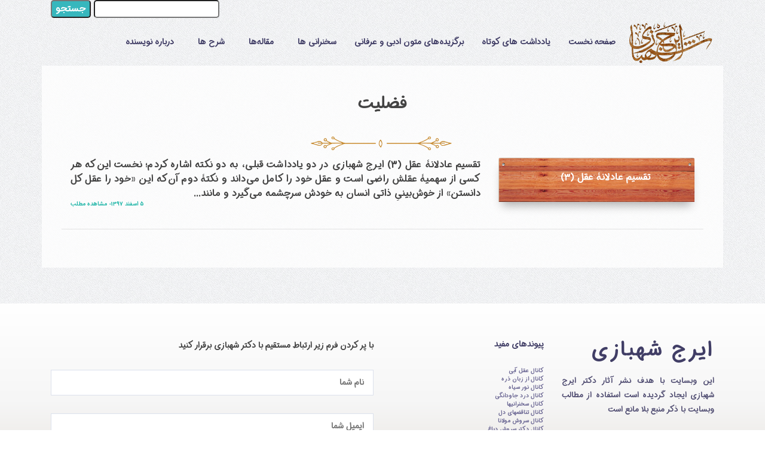

--- FILE ---
content_type: text/html; charset=UTF-8
request_url: https://irajshahbazi.ir/tag/%D9%81%D8%B6%D9%84%DB%8C%D8%AA/
body_size: 7585
content:
<!DOCTYPE html>
<html lang="en">

<head>
<meta name='robots' content='index, follow, max-image-preview:large, max-snippet:-1, max-video-preview:-1' />

	<!-- This site is optimized with the Yoast SEO Premium plugin v26.5 (Yoast SEO v26.5) - https://yoast.com/wordpress/plugins/seo/ -->
	<meta name="description" content="فضلیت | وبسایت رسمی دکتر ایرج شهبازی" />
	<link rel="canonical" href="https://irajshahbazi.ir/tag/فضلیت/" />
	<meta property="og:locale" content="fa_IR" />
	<meta property="og:type" content="article" />
	<meta property="og:title" content="بایگانی‌های فضلیت" />
	<meta property="og:description" content="فضلیت | وبسایت رسمی دکتر ایرج شهبازی" />
	<meta property="og:url" content="https://irajshahbazi.ir/tag/فضلیت/" />
	<meta property="og:site_name" content="وبسایت رسمی دکتر ایرج شهبازی" />
	<meta name="twitter:card" content="summary_large_image" />
	<script type="application/ld+json" class="yoast-schema-graph">{"@context":"https://schema.org","@graph":[{"@type":"CollectionPage","@id":"https://irajshahbazi.ir/tag/%d9%81%d8%b6%d9%84%db%8c%d8%aa/","url":"https://irajshahbazi.ir/tag/%d9%81%d8%b6%d9%84%db%8c%d8%aa/","name":"فضلیت Archives | وبسایت رسمی دکتر ایرج شهبازی","isPartOf":{"@id":"https://irajshahbazi.ir/#website"},"description":"فضلیت | وبسایت رسمی دکتر ایرج شهبازی","breadcrumb":{"@id":"https://irajshahbazi.ir/tag/%d9%81%d8%b6%d9%84%db%8c%d8%aa/#breadcrumb"},"inLanguage":"fa-IR"},{"@type":"BreadcrumbList","@id":"https://irajshahbazi.ir/tag/%d9%81%d8%b6%d9%84%db%8c%d8%aa/#breadcrumb","itemListElement":[{"@type":"ListItem","position":1,"name":"خانه","item":"https://irajshahbazi.ir/"},{"@type":"ListItem","position":2,"name":"فضلیت"}]},{"@type":"WebSite","@id":"https://irajshahbazi.ir/#website","url":"https://irajshahbazi.ir/","name":"وبسایت رسمی دکتر ایرج شهبازی","description":"ادبیات عرفانی و بررسی آثار بزرگان ادب پارسی و عارفان بزرگ،مثنوی معنوی ،مولوی پژوهی","publisher":{"@id":"https://irajshahbazi.ir/#/schema/person/71918c97c57a53be0a013b2683611b15"},"potentialAction":[{"@type":"SearchAction","target":{"@type":"EntryPoint","urlTemplate":"https://irajshahbazi.ir/?s={search_term_string}"},"query-input":{"@type":"PropertyValueSpecification","valueRequired":true,"valueName":"search_term_string"}}],"inLanguage":"fa-IR"},{"@type":["Person","Organization"],"@id":"https://irajshahbazi.ir/#/schema/person/71918c97c57a53be0a013b2683611b15","name":"admin","image":{"@type":"ImageObject","inLanguage":"fa-IR","@id":"https://irajshahbazi.ir/#/schema/person/image/","url":"https://irajshahbazi.ir/wp-content/uploads/Untitled.png","contentUrl":"https://irajshahbazi.ir/wp-content/uploads/Untitled.png","width":300,"height":366,"caption":"admin"},"logo":{"@id":"https://irajshahbazi.ir/#/schema/person/image/"}}]}</script>
	<!-- / Yoast SEO Premium plugin. -->


<link rel='dns-prefetch' href='//www.googletagmanager.com' />
<link rel="alternate" type="application/rss+xml" title="وبسایت رسمی دکتر ایرج شهبازی &raquo; فضلیت خوراک برچسب" href="https://irajshahbazi.ir/tag/%d9%81%d8%b6%d9%84%db%8c%d8%aa/feed/" />
		
	<style id='wp-img-auto-sizes-contain-inline-css' type='text/css'>
img:is([sizes=auto i],[sizes^="auto," i]){contain-intrinsic-size:3000px 1500px}
/*# sourceURL=wp-img-auto-sizes-contain-inline-css */
</style>
<link rel='stylesheet' id='layerslider-css' href='https://irajshahbazi.ir/wp-content/plugins/LayerSlider/assets/static/layerslider/css/layerslider.css?ver=8.0.1' type='text/css' media='all' />
<link rel='stylesheet' id='contact-form-7-css' href='https://irajshahbazi.ir/wp-content/plugins/contact-form-7/includes/css/styles.css?ver=6.1.4' type='text/css' media='all' />
<link rel='stylesheet' id='contact-form-7-rtl-css' href='https://irajshahbazi.ir/wp-content/plugins/contact-form-7/includes/css/styles-rtl.css?ver=6.1.4' type='text/css' media='all' />
<link rel='stylesheet' id='wp-paginate-css' href='https://irajshahbazi.ir/wp-content/plugins/wp-paginate/css/wp-paginate.css?ver=2.2.4' type='text/css' media='screen' />
<link rel='stylesheet' id='wp-paginate-rtl-css' href='https://irajshahbazi.ir/wp-content/plugins/wp-paginate/css/wp-paginate-rtl.css?ver=2.2.4' type='text/css' media='screen' />
<meta name="generator" content="Powered by LayerSlider 8.0.1 - Build Heros, Sliders, and Popups. Create Animations and Beautiful, Rich Web Content as Easy as Never Before on WordPress." />
<!-- LayerSlider updates and docs at: https://layerslider.com -->
<link rel="https://api.w.org/" href="https://irajshahbazi.ir/wp-json/" /><link rel="alternate" title="JSON" type="application/json" href="https://irajshahbazi.ir/wp-json/wp/v2/tags/745" /><link rel="EditURI" type="application/rsd+xml" title="RSD" href="https://irajshahbazi.ir/xmlrpc.php?rsd" />
<meta name="generator" content="WordPress 6.9" />
<meta name="generator" content="Site Kit by Google 1.167.0" /><!-- Analytics by WP Statistics - https://wp-statistics.com -->
  <meta charset="utf-8">
  <meta content="width=device-width, initial-scale=1.0" name="viewport">

  <title>ایرج شهبازی</title>
  <meta content="" name="descriptison">
  <meta content="" name="keywords">

  <!-- Favicons -->
  <link  href="https://irajshahbazi.ir/wp-content/themes/Iraj%20Rapid/assets/img/favicon.png" rel="icon">
  <link  href="https://irajshahbazi.ir/wp-content/themes/Iraj%20Rapid/assets/img/favicon.png" rel="apple-touch-icon">



  <!-- Vendor CSS Files -->
  <link href="https://irajshahbazi.ir/wp-content/themes/Iraj%20Rapid/assets/vendor/bootstrap/css/bootstrap.min.css" rel="stylesheet">
  <link href="https://irajshahbazi.ir/wp-content/themes/Iraj%20Rapid/assets/vendor/animate.css/animate.min.css" rel="stylesheet">
  <link href="https://irajshahbazi.ir/wp-content/themes/Iraj%20Rapid/assets/vendor/venobox/venobox.css" rel="stylesheet">
  <link href="https://irajshahbazi.ir/wp-content/themes/Iraj%20Rapid/assets/vendor/font-awesome/css/font-awesome.min.css" rel="stylesheet">
  <!-- Template Main CSS File -->
  <link href="https://irajshahbazi.ir/wp-content/themes/Iraj%20Rapid/assets/css/style.css?version=3.6 " rel="stylesheet">
  <link href="https://irajshahbazi.ir/wp-content/themes/Iraj%20Rapid/style.css?version=3.5" rel="stylesheet">
  
  
<!-- Google tag (gtag.js) -->
<script async src="https://www.googletagmanager.com/gtag/js?id=G-7NVS93VM1M"></script>
<script>
  window.dataLayer = window.dataLayer || [];
  function gtag(){dataLayer.push(arguments);}
  gtag('js', new Date());

  gtag('config', 'G-7NVS93VM1M');
</script>



  <!-- =======================================================
  * Template Iraj shahbazi v2
  * Author: Ehsan Soleimanian
  ======================================================== -->
</head>

<body>

  <!-- ======= Header ======= -->
  <header id="header">



    <div class="container">
	<div class="d-none d-md-block  d-lg-block">
	
 <form role="search" method="get" id="searchform" class="searchform" action="https://irajshahbazi.ir/">
				<div>
					<label class="screen-reader-text" for="s">جستجو برای:</label>
					<input type="text" value="" name="s" id="s" />
					<input type="submit" id="searchsubmit" value="جستجو" />
				</div>
			</form> </div>
      <div class="logo float-right" style="width: 150px;">

       <a href="/" class="scrollto">
	   <img src="https://irajshahbazi.ir/wp-content/themes/Iraj%20Rapid/assets/img/logo8.png" alt="" class="img-fluid"></a>
      </div>

      <nav class="main-nav float-right d-none d-lg-block">
        <ul>
		<li><img class="btn2 img-fluid d-md-none" style="width: 100px;background: #fff;border-radius: 5px;" src="https://irajshahbazi.ir/wp-content/themes/Iraj%20Rapid/assets/img/logo8.png" alt=""  ></li>
		<li class=""><a href="/"> صفحه نخست </a> </li>
		
				 
		<li class=""><a href="/#dailynote"> یادداشت های کوتاه </a> </li>
	
		 		 
				<li class=""><a href="/#gozideh"> برگزیده‌های متون ادبی و عرفانی </a> </li>
    	 	 <li class="drop-down"><a href="https://irajshahbazi.ir/category/speeaches/"> سخنرانی ها </a> 
			<ul>
						  <li class=""><a href="https://irajshahbazi.ir/category/speeaches/teosophy/"> ادبی عرفانی </a> </li>
			  			  			  <li class=""><a href="https://irajshahbazi.ir/category/speeaches/psychology/"> ادبی روان‌شناختی </a> </li>
			  			  			  <li class=""><a href="https://irajshahbazi.ir/category/speeaches/masnawi/"> شرح مثنوی </a> </li>
			  			  			  <li class=""><a href="https://irajshahbazi.ir/category/speeaches/sociology/"> ادبی جامعه‌شناختی </a> </li>
			  			  			  <li class=""><a href="https://irajshahbazi.ir/category/speeaches/characters/"> شخصیت‌های ادبی و عرفانی </a> </li>
			  			  			  <li class=""><a href="https://irajshahbazi.ir/category/speeaches/humanity/"> روابط انسانی </a> </li>
			  			  			  <li class=""><a href="https://irajshahbazi.ir/category/speeaches/book_review/"> بازخوانی کتاب </a> </li>
			  			  			  <li class=""><a href="https://irajshahbazi.ir/category/speeaches/philosophic/"> ادبی ـ فلسفی / منطقی </a> </li>
			  			  			  <li class=""><a href="https://irajshahbazi.ir/category/speeaches/moral/"> ادبی اخلاقی </a> </li>
			  			  			  <li class=""><a href="https://irajshahbazi.ir/category/speeaches/religious/"> ادبی دینی </a> </li>
			  			  			  <li class=""><a href="https://irajshahbazi.ir/category/speeaches/reading/"> مطالعه و کتاب‌خوانی </a> </li>
			  			  			  </ul>
			  </li>

	
		 		 
		 		 
		 	 <li class="drop-down"><a href="https://irajshahbazi.ir/category/articles/"> مقاله‌ها </a> 
			<ul>
						  </ul>
			  </li>

	
		 		 
		 	 <li class="drop-down"><a href="https://irajshahbazi.ir/category/%d8%b4%d8%b1%d8%ad-%d9%87%d8%a7/"> شرح ها </a> 
			<ul>
						  <li class=""><a href="https://irajshahbazi.ir/category/%d8%b4%d8%b1%d8%ad-%d9%87%d8%a7/%d8%b4%d8%b1%d8%ad-%d8%ba%d8%b2%d9%84%db%8c%d8%a7%d8%aa-%d8%b4%d9%85%d8%b3/"> شرح غزلیات شمس </a> </li>
			  			  			  <li class=""><a href="https://irajshahbazi.ir/category/%d8%b4%d8%b1%d8%ad-%d9%87%d8%a7/%d8%b4%d8%b1%d8%ad-%d8%ba%d8%b2%d9%84%db%8c%d8%a7%d8%aa-%d8%ad%d8%a7%d9%81%d8%b8/"> شرح غزلیات حافظ </a> </li>
			  			  			  <li class=""><a href="https://irajshahbazi.ir/category/%d8%b4%d8%b1%d8%ad-%d9%87%d8%a7/%d8%b4%d8%b1%d8%ad-%d9%85%d8%ab%d9%86%d9%88%db%8c-%d9%85%d8%b9%d9%86%d9%88%db%8c/"> شرح مثنوی معنوی </a> </li>
			  			  			  </ul>
			  </li>

	
		 			
         
  	
  	<li class=""><a href="/#about"> درباره نویسنده </a> </li>
  	<li class="d-lg-none"><form role="search" method="get" id="searchform" class="searchform" action="https://irajshahbazi.ir/">
				<div>
					<label class="screen-reader-text" for="s">جستجو برای:</label>
					<input type="text" value="" name="s" id="s" />
					<input type="submit" id="searchsubmit" value="جستجو" />
				</div>
			</form>  </li>
		        
        </ul>
      </nav><!-- .main-nav -->

    </div>

  </header><!-- #header -->
		 <section id="hero" class="clearfix">
    <div class="container d-flex h-100 p-5" style="text-align: justify;background: #ffffffc4;">
      <div class="row justify-content-center align-self-center ">
	  
	  
	  <div style="text-align: center;" >
	  <h3>  فضلیت </h3>
	 <div class="divider"  >
 	<img width="250" class="img-fluid" src="https://irajshahbazi.ir/wp-content/themes/Iraj%20Rapid/assets/img/spacer7.png"> 
	</div>
	</div>

	
							<div class="row w-100">		
                                    <div class="col-md-4">
									<a class="ehsan-title2" href="https://irajshahbazi.ir/%d8%aa%d9%82%d8%b3%db%8c%d9%85-%d8%b9%d8%a7%d8%af%d9%84%d8%a7%d9%86%db%80-%d8%b9%d9%82%d9%84-%db%b3/" class="card-link text-dark">تقسیم عادلانۀ عقل (۳)</a>
                                        <img class="boarder-box card-img-top img-fluid" src=" https://irajshahbazi.ir/wp-content/themes/Iraj%20Rapid/assets/img/boarder1.jpg" alt="">
										<br>
										
                                        
                                    </div>
									<div class="col-md-8">
								تقسیم عادلانۀ عقل (3) 

ایرج شهبازی

در دو یادداشت قبلی، به دو نکته اشاره کردم؛ نخست این‌که هر کسی از سهمیۀ عقلش راضی است و عقل خود را کامل می‌داند و نکتۀ دوم آن‌که این «خود را عقل کل دانستن» از خوش‌بینیِ ذاتی انسان به خودش سرچشمه می‌گیرد و مانند...<br>
								
															<h6 class="" style="float: left;font-size: 60%;">	<a class="" style="float:left;color:#21B6A8" href="https://irajshahbazi.ir/%d8%aa%d9%82%d8%b3%db%8c%d9%85-%d8%b9%d8%a7%d8%af%d9%84%d8%a7%d9%86%db%80-%d8%b9%d9%82%d9%84-%db%b3/" class="card-link text-dark"> - مشاهده مطلب </a> </h6>

									                     <h6 class="text-left" style="color:#21B6A8;font-size: 60%;">۵ اسفند ۱۳۹۷</h6>
									</div>
								
</div>
									<hr style="width:100%;">
				<div class="navigation"></div>      </div>
 </div>
    </div>
  </section><!-- End Hero -->


  <a href="#" class="back-to-top"><i class="fa fa-chevron-up"></i></a>
  <!-- ======= Footer ======= -->
  <footer id="footer" class="section-bg">
    <div class="footer-top">
      <div class="container">

        <div class="row">

          <div class="col-lg-6">

            <div class="row">

              <div class="col-sm-6">

                <div class="footer-info">
                  <h3>ایرج شهبازی</h3>
                  <p>
				  این وبسایت با هدف نشر آثار دکتر ایرج شهبازی ایجاد گردیده است
				  استفاده از مطالب وبسایت با ذکر منبع بلا مانع است
				  </p>				 

				
					
				  </div>
   
                <div class="footer-newsletter">
                  <h4>خبر نامه ما</h4>
                  <p>
				  برای دریافت آخرین اخبار از طریق در خبرنامه ما عضو شوید
</p>				  <form action="" method="post">
                    <input  type="email" name="email"><input class="btn-footer" type="submit" value="عضو شوید">
                  </form>
                </div>
<div class="social-links">
                  <a href="#" class="btn-footer twitter"><i class="fa fa-twitter"></i></a>
                  <a href="#" class="btn-footer facebook"><i class="fa fa-facebook"></i></a>
                  <a href="#" class="btn-footer instagram"><i class="fa fa-instagram"></i></a>
                  <a href="#" class="btn-footer linkedin"><i class="fa fa-linkedin"></i></a>
                  <a href="https://t.me/irajshahbazi" class="btn-footer telegram"><i class="fa fa-telegram"></i></a>
                </div>
              </div>

              <div class="col-sm-6">
                <div class="footer-links">
              <!--- <h4>حمایت مالی</h4>
				     <ul class="mb-3">
                  <li><a href="https://www.paypal.com/donate/?hosted_button_id=GSLKBGKB4N4UA" > <img class="bordered shadow my-1" src="https://irajshahbazi.ir/wp-content/themes/Iraj%20Rapid/assets/img/paypal.png" width="100" ></a></li>
                <li><a href="https://idpay.ir/irajshahbazi" > <img class="bordered shadow my-1" src="https://irajshahbazi.ir/wp-content/themes/Iraj%20Rapid/assets/img/idpay.png" width="100"> </a> </li>
				
				</ul> 
				 -->

                  <h4>پیوندهای مفید</h4>
                  <ul>
                <li><a href="https://t.me/sedigh_63" > کانال عقل آبی</a></li>
                <li><a href="https://t.me/irajrezaie" > کانال از زبان ذره</a></li>
                <li><a href="https://t.me/n00re30yah" > کانال نور سیاه</a></li>
                <li><a href="https://t.me/abdolhamidziaei" > کانال درد جاودانگی</a></li>
                <li><a href="https://t.me/sokhanranihaa" > کانال سخنرانیها</a></li>
                <li><a href="https://t.me/tanagh" > کانال تناقضهای دل</a></li>
                <li><a href="https://t.me/sorooshemewlana" > کانال سروش مولانا</a></li>
                <li><a href="https://t.me/Soroushdabbagh_Official" > کانال دکتر سروش دباغ</a></li>
                <li><a href="https://t.me/bookcitycc" > کانال مرکز فرهنگی شهرکتاب</a></li>
                <li><a href="https://t.me/gozinguye" > کانال گزین گویه ها</a></li>
                <li><a href="https://t.me/mostafamalekian" > کانال مصطفی ملکیان</a></li>
                <li><a href="https://t.me/vivaphilosophy" > کانال زنده باد فلسفه</a></li>
                <li><a href="https://t.me/hozoormolana" > کانال درحضور حضرت مولانا</a></li>
                <li><a href="https://t.me/loghmehaye_loghmani" > کانال لقمه های لقمانی</a></li>
                <li><a href="https://t.me/bakhtiari_acd" > کانال فرهنگستان بختیاری</a></li>
                <li><a href="https://t.me/SadeNevisi" > کانال ساده‌نویسی و درست‌نویسی</a></li>
                <li><a href="https://t.me/SunofMawlana" > کانال آفتابی در یکی ذره نهان</a></li>
                <li><a href="https://t.me/movahed1302" > کانال استاد دکتر محمدعلی موحّد</a></li>
                <li><a href="https://t.me/DrSoroush" >کانال دکتر عبدالكريم سروش</a></li>
                <li><a href="https://t.me/arash_naraghi" > کانال دکتر آرش نراقی</a></li>
                <li><a href="https://t.me/loloeemehr" > کانال رسمی استاد لولویی مهر</a></li>
                <li><a href="https://t.me/OstadAmirkhaanii" > کانال آثار استاد امیرخانی</a></li>
                <li><a href="https://t.me/Xatt4" > کانال چهار خطی</a></li>
				</ul>
             
                </div>

             

              </div>

            </div>

          </div>

          <div class="col-lg-6">

            <div class="form">

            
              <p>با پر کردن فرم زیر ارتباط مستقیم با دکتر شهبازی برقرار کنید</p>
      

              <div class="php-email-form">
                
			
<div class="wpcf7 no-js" id="wpcf7-f2445-o1" lang="fa-IR" dir="rtl" data-wpcf7-id="2445">
<div class="screen-reader-response"><p role="status" aria-live="polite" aria-atomic="true"></p> <ul></ul></div>
<form action="/tag/%D9%81%D8%B6%D9%84%DB%8C%D8%AA/#wpcf7-f2445-o1" method="post" class="wpcf7-form init" aria-label="فرم تماس" novalidate="novalidate" data-status="init">
<fieldset class="hidden-fields-container"><input type="hidden" name="_wpcf7" value="2445" /><input type="hidden" name="_wpcf7_version" value="6.1.4" /><input type="hidden" name="_wpcf7_locale" value="fa_IR" /><input type="hidden" name="_wpcf7_unit_tag" value="wpcf7-f2445-o1" /><input type="hidden" name="_wpcf7_container_post" value="0" /><input type="hidden" name="_wpcf7_posted_data_hash" value="" />
</fieldset>
<div class="form-group">
	<p><span class="wpcf7-form-control-wrap" data-name="your-name"><input size="40" maxlength="400" class="wpcf7-form-control wpcf7-text" aria-invalid="false" placeholder="نام شما" value="" type="text" name="your-name" /></span>
	</p>
</div>
<div class="form-group">
	<p><span class="wpcf7-form-control-wrap" data-name="your-email"><input size="40" maxlength="400" class="wpcf7-form-control wpcf7-email wpcf7-validates-as-required wpcf7-text wpcf7-validates-as-email" aria-required="true" aria-invalid="false" placeholder="ایمیل شما" value="" type="email" name="your-email" /></span>
	</p>
</div>
<div class="form-group">
	<p><span class="wpcf7-form-control-wrap" data-name="your-subject"><input size="40" maxlength="400" class="wpcf7-form-control wpcf7-text" aria-invalid="false" placeholder="موضوع" value="" type="text" name="your-subject" /></span>
	</p>
</div>
<div class="form-group">
	<p><span class="wpcf7-form-control-wrap" data-name="your-tel"><input size="40" maxlength="400" class="wpcf7-form-control wpcf7-tel wpcf7-text wpcf7-validates-as-tel" aria-invalid="false" placeholder="شماره تماس" value="" type="tel" name="your-tel" /></span>
	</p>
</div>
<div class="form-group">
	<p><span class="wpcf7-form-control-wrap" data-name="your-message"><textarea cols="40" rows="10" maxlength="2000" class="wpcf7-form-control wpcf7-textarea" aria-invalid="false" placeholder="متن پیام" name="your-message"></textarea></span>
	</p>
</div>
<div class="mb-3">
	<p><input class="wpcf7-form-control wpcf7-submit has-spinner btn-footer" type="submit" value="ارسال پیام" />
	</p>
</div><p style="display: none !important;" class="akismet-fields-container" data-prefix="_wpcf7_ak_"><label>&#916;<textarea name="_wpcf7_ak_hp_textarea" cols="45" rows="8" maxlength="100"></textarea></label><input type="hidden" id="ak_js_1" name="_wpcf7_ak_js" value="21"/><script>document.getElementById( "ak_js_1" ).setAttribute( "value", ( new Date() ).getTime() );</script></p><div class="wpcf7-response-output" aria-hidden="true"></div>
</form>
</div>
              </div>

            </div>

          </div>

        </div>

      </div>
    </div>

    <div class="container">
      <div class="copyright">
        &copy; کپی رایت <strong>ایرج شهبازی</strong>2020
            </div>
      <div class="credits">
       
        طراحی شده توسط <a class="" style="color:#21B6A8" href="mailto:ehsan@kft.co.ir">احسان سلیمانیان</a>
      </div>
    </div>
  </footer><!-- End  Footer -->

  <a href="#" class="back-to-top"><i class="fa fa-chevron-up"></i></a>

  <!-- Vendor JS Files -->
  <script src="https://irajshahbazi.ir/wp-content/themes/Iraj%20Rapid/assets/vendor/jquery/jquery.min.js"></script>
  <script src="https://irajshahbazi.ir/wp-content/themes/Iraj%20Rapid/assets/vendor/bootstrap/js/bootstrap.bundle.min.js"></script>
  <script src="https://irajshahbazi.ir/wp-content/themes/Iraj%20Rapid/assets/vendor/jquery.easing/jquery.easing.min.js"></script>
  <script src="https://irajshahbazi.ir/wp-content/themes/Iraj%20Rapid/assets/vendor/isotope-layout/isotope.pkgd.js"></script>
  <script src="https://irajshahbazi.ir/wp-content/themes/Iraj%20Rapid/assets/vendor/venobox/venobox.min.js"></script>
  <script src="https://irajshahbazi.ir/wp-content/themes/Iraj%20Rapid/assets/vendor/mobile-nav/mobile-nav.js"></script>
  <script src="https://irajshahbazi.ir/wp-content/themes/Iraj%20Rapid/assets/vendor/wow/wow.min.js"></script>



  <!-- Template Main JS File -->
  <script src="https://irajshahbazi.ir/wp-content/themes/Iraj%20Rapid/assets/js/main.js"></script>
  <script type="speculationrules">
{"prefetch":[{"source":"document","where":{"and":[{"href_matches":"/*"},{"not":{"href_matches":["/wp-*.php","/wp-admin/*","/wp-content/uploads/*","/wp-content/*","/wp-content/plugins/*","/wp-content/themes/Iraj%20Rapid/*","/*\\?(.+)"]}},{"not":{"selector_matches":"a[rel~=\"nofollow\"]"}},{"not":{"selector_matches":".no-prefetch, .no-prefetch a"}}]},"eagerness":"conservative"}]}
</script>
<script type="text/javascript" src="https://irajshahbazi.ir/wp-includes/js/dist/hooks.min.js?ver=dd5603f07f9220ed27f1" id="wp-hooks-js"></script>
<script type="text/javascript" src="https://irajshahbazi.ir/wp-includes/js/dist/i18n.min.js?ver=c26c3dc7bed366793375" id="wp-i18n-js"></script>
<script type="text/javascript" id="wp-i18n-js-after">
/* <![CDATA[ */
wp.i18n.setLocaleData( { 'text direction\u0004ltr': [ 'rtl' ] } );
//# sourceURL=wp-i18n-js-after
/* ]]> */
</script>
<script type="text/javascript" src="https://irajshahbazi.ir/wp-content/plugins/contact-form-7/includes/swv/js/index.js?ver=6.1.4" id="swv-js"></script>
<script type="text/javascript" id="contact-form-7-js-translations">
/* <![CDATA[ */
( function( domain, translations ) {
	var localeData = translations.locale_data[ domain ] || translations.locale_data.messages;
	localeData[""].domain = domain;
	wp.i18n.setLocaleData( localeData, domain );
} )( "contact-form-7", {"translation-revision-date":"2026-01-04 22:17:13+0000","generator":"GlotPress\/4.0.3","domain":"messages","locale_data":{"messages":{"":{"domain":"messages","plural-forms":"nplurals=1; plural=0;","lang":"fa"},"This contact form is placed in the wrong place.":["\u0627\u06cc\u0646 \u0641\u0631\u0645 \u062a\u0645\u0627\u0633 \u062f\u0631 \u062c\u0627\u06cc \u0627\u0634\u062a\u0628\u0627\u0647\u06cc \u0642\u0631\u0627\u0631 \u062f\u0627\u062f\u0647 \u0634\u062f\u0647 \u0627\u0633\u062a."],"Error:":["\u062e\u0637\u0627:"]}},"comment":{"reference":"includes\/js\/index.js"}} );
//# sourceURL=contact-form-7-js-translations
/* ]]> */
</script>
<script type="text/javascript" id="contact-form-7-js-before">
/* <![CDATA[ */
var wpcf7 = {
    "api": {
        "root": "https:\/\/irajshahbazi.ir\/wp-json\/",
        "namespace": "contact-form-7\/v1"
    }
};
//# sourceURL=contact-form-7-js-before
/* ]]> */
</script>
<script type="text/javascript" src="https://irajshahbazi.ir/wp-content/plugins/contact-form-7/includes/js/index.js?ver=6.1.4" id="contact-form-7-js"></script>
<script type="text/javascript" id="wp-statistics-tracker-js-extra">
/* <![CDATA[ */
var WP_Statistics_Tracker_Object = {"requestUrl":"https://irajshahbazi.ir/wp-json/wp-statistics/v2","ajaxUrl":"https://irajshahbazi.ir/wp-admin/admin-ajax.php","hitParams":{"wp_statistics_hit":1,"source_type":"post_tag","source_id":745,"search_query":"","signature":"3e424f1f67146d259a4976e6bf2c7618","endpoint":"hit"},"option":{"dntEnabled":"","bypassAdBlockers":"","consentIntegration":{"name":null,"status":[]},"isPreview":false,"userOnline":false,"trackAnonymously":false,"isWpConsentApiActive":false,"consentLevel":"functional"},"isLegacyEventLoaded":"","customEventAjaxUrl":"https://irajshahbazi.ir/wp-admin/admin-ajax.php?action=wp_statistics_custom_event&nonce=fc701addb7","onlineParams":{"wp_statistics_hit":1,"source_type":"post_tag","source_id":745,"search_query":"","signature":"3e424f1f67146d259a4976e6bf2c7618","action":"wp_statistics_online_check"},"jsCheckTime":"60000"};
//# sourceURL=wp-statistics-tracker-js-extra
/* ]]> */
</script>
<script type="text/javascript" src="https://irajshahbazi.ir/wp-content/plugins/wp-statistics/assets/js/tracker.js?ver=14.16" id="wp-statistics-tracker-js"></script>
<script type="text/javascript" src="https://irajshahbazi.ir/wp-includes/js/jquery/jquery.min.js?ver=3.7.1" id="jquery-core-js"></script>
<script type="text/javascript" src="https://irajshahbazi.ir/wp-includes/js/jquery/jquery-migrate.min.js?ver=3.4.1" id="jquery-migrate-js"></script>
<script type="text/javascript" id="layerslider-utils-js-extra">
/* <![CDATA[ */
var LS_Meta = {"v":"8.0.1","fixGSAP":"1"};
//# sourceURL=layerslider-utils-js-extra
/* ]]> */
</script>
<script type="text/javascript" src="https://irajshahbazi.ir/wp-content/plugins/LayerSlider/assets/static/layerslider/js/layerslider.utils.js?ver=8.0.1" id="layerslider-utils-js"></script>
<script type="text/javascript" src="https://irajshahbazi.ir/wp-content/plugins/LayerSlider/assets/static/layerslider/js/layerslider.kreaturamedia.jquery.js?ver=8.0.1" id="layerslider-js"></script>
<script type="text/javascript" src="https://irajshahbazi.ir/wp-content/plugins/LayerSlider/assets/static/layerslider/js/layerslider.transitions.js?ver=8.0.1" id="layerslider-transitions-js"></script>

</body>

</html>

--- FILE ---
content_type: text/css
request_url: https://irajshahbazi.ir/wp-content/themes/Iraj%20Rapid/assets/css/style.css?version=3.6
body_size: 5126
content:
/**
* Template Arc Fava
* Author: Ehsan Soleimanian
*/

/*--------------------------------------------------------------
# General
--------------------------------------------------------------*/
@font-face {
font-family: 'elham';
src: url('../fonts/belham.eot?#') format('eot'),
url('../fonts/belham.ttf') format('truetype'),
url('../fonts/belham.woff') format('woff');
}
@font-face {
font-family: 'nazanin';
src: url('../fonts/bnazanin.eot?#') format('eot'),
url('../fonts/bnazanin.ttf') format('truetype'),
url('../fonts/bnazanin.woff') format('woff');
}

@font-face{
	font-family:"iran";
	 src: url('../fonts/IRANSansWeb_Bold.woff');
}

.screen-reader-text
{
	display:none;
}
#layerslider_1 {
	width:100% !important;
}
body {
  background: url(../img/bg.jpg);
  color: #444;
  font-family:"iran";
}

a {
  color: #1bb1dc;
  transition: 0.5s;
}

a:hover, a:active, a:focus {
  color: #0a98c0;
  outline: none;
  text-decoration: none;
}

p {
	width: 100%;
  padding: 0;
  margin: 0 0 30px 0;
}

h1, h2, h3, h4, h5, h6 {
  font-family: iran;
  font-weight: 400;
  margin: 0 0 20px 0;
  padding: 0;
}

/* Back to top button */
.back-to-top {
  position: fixed;
  display: none;
  background: #129b9b;
  color: #fff;
  width: 44px;
  height: 44px;
  text-align: center;
  line-height: 1;
  font-size: 16px;
  border-radius: 50%;
  right: 15px;
  bottom: 80px;
  transition: background 0.5s;
  z-index: 11;
}

.back-to-top i {
  padding-top: 12px;
  color: #fff;
}

@media (max-width: 768px) {
  .back-to-top {
    bottom: 15px;
  }
}

/* Prelaoder */
#preloader {
  position: fixed;
  top: 0;
  left: 0;
  right: 0;
  bottom: 0;
  z-index: 9999;
  overflow: hidden;
  background: #fff;
}

#preloader:before {
  content: "";
  position: fixed;
  top: calc(50% - 30px);
  left: calc(50% - 30px);
  border: 6px solid #f2f2f2;
  border-top: 6px solid #1bb1dc;
  border-radius: 50%;
  width: 60px;
  height: 60px;
  -webkit-animation: animate-preloader 1s linear infinite;
  animation: animate-preloader 1s linear infinite;
}

@-webkit-keyframes animate-preloader {
  0% {
    transform: rotate(0deg);
  }
  100% {
    transform: rotate(360deg);
  }
}

@keyframes animate-preloader {
  0% {
    transform: rotate(0deg);
  }
  100% {
    transform: rotate(360deg);
  }
}

/*--------------------------------------------------------------
# Top Bar
--------------------------------------------------------------*/
#topbar {
  padding: 0 0 10px 0;
  font-size: 14px;
  transition: all 0.5s;
}

@media (max-width: 991px) {
  #topbar {
    display: none;
  }
}

#topbar .social-links {
  text-align: right;
}

#topbar .social-links a {
  color: #535074;
  padding: 4px 12px;
  display: inline-block;
  line-height: 1px;
}

#topbar .social-links a:hover {
  color: #1bb1dc;
}

#topbar .social-links a:first-child {
  border-left: 0;
}

/*--------------------------------------------------------------
# Header
--------------------------------------------------------------*/
#header {
  height: 120px;
  transition: all 0.5s;
  z-index: 997;
  transition: all 0.5s;
  position: fixed;
  left: 0;
  top: 0;
  right: 0;
  transition: all 0.5s;
  z-index: 997;
}

#header.header-scrolled, #header.header-pages {
  height: 120px;
  padding: 10px 0;
  background-color: #fff;
  box-shadow: 0px 0px 30px rgba(127, 137, 161, 0.3);
}

#header.header-scrolled #topbar, #header.header-pages #topbar {
  display: none;
}

@media (max-width: 991px) {
  #header {
    height: 90px;
    padding: 15px 0;
	background: #fff;
	
  }
}

#header .logo h1 {
  font-size: 36px;
  margin: 0;
  padding: 0;
  line-height: 1;
  font-weight: 400;
  letter-spacing: 3px;
  text-transform: uppercase;
}

@media (max-width: 991px) {
  #header .logo h1 {
    font-size: 28px;
    padding: 8px 0;
  }
  	  #header .logo
{
	float:none !important;
	width: 130px;
}
}

#header .logo h1 a, #header .logo h1 a:hover {
  color: #413e66;
  text-decoration: none;
}

#header .logo img {
  padding: 0;
  margin: 0px 0;
  max-height: 96px;
}

.main-pages {
  margin-top: 60px;
}

/*--------------------------------------------------------------
# Navigation Menu
--------------------------------------------------------------*/
/* Desktop Navigation */
.main-nav {
  /* Drop Down */
  /* Deep Drop Down */
}

.main-nav, .main-nav * {
  margin: 5px 0;
  padding: 0;
  list-style: none;
  /*! direction: rtl; */
}

.main-nav > ul > li {
  position: relative;
  white-space: nowrap;
  float: right;
  direction: rtl;
}

.main-nav a {
  display: block;
  position: relative;
  color: #413e66;
  padding: 10px 15px;
  transition: 0.3s;
  font-size: 14px;
  font-family: iran;
  text-transform: uppercase;
  font-weight: 600;
}

.main-nav a:hover, .main-nav .active > a, .main-nav li:hover > a {
  color: #1bb1dc;
  text-decoration: none;
}

.main-nav .drop-down ul {
  display: block;
  position: absolute;
  right: 0;
  top: calc(100% - 30px);
  z-index: 99;
  opacity: 0;
  visibility: hidden;
  padding: 10px 0;
  background: #fff;
  box-shadow: 0px 0px 30px rgba(127, 137, 161, 0.25);
  transition: ease all 0.3s;
}

.main-nav .drop-down:hover > ul {
  opacity: 1;
  top: 100%;
  visibility: visible;
}

.main-nav .drop-down li {
  min-width: 180px;
  position: relative;
  text-align: right;
}

.main-nav .drop-down ul a {
  padding: 10px 20px;
  font-size: 14px;
  font-weight: 500;
  text-transform: none;
  color: #065e77;
}

.main-nav .drop-down ul a:hover, .main-nav .drop-down ul .active > a, .main-nav .drop-down ul li:hover > a {
  color: #1bb1dc;
}

.main-nav .drop-down > a:after {
  content: "";
  font-family: FontAwesome;
  padding-right: 10px;
  float: left;
  /*! left: 0; */
}

.main-nav .drop-down .drop-down ul {
  top: 0;
  right: calc(100% - 90px);
}

.main-nav .drop-down .drop-down:hover > ul {
  opacity: 1;
  top: 0;
  right: 100%;
}

.main-nav .drop-down .drop-down > a {
  padding-left: 35px;
}

.main-nav .drop-down .drop-down > a:after {
  content: "\f104";
  position: absolute;
  left: 15px;
}

.mobile-nav {
  position: fixed;
  top: 0;
  bottom: 0;
  z-index: 9999;
  overflow-y: auto;
  right: -260px;
  width: 260px;
  padding-top: 18px;
  background: rgba(38, 202, 171, 0.8);
  transition: 1s;
}

.mobile-nav * {
  margin: 0;
  padding: 0;
  list-style: none;
}

.mobile-nav a {
  display: block;
  position: relative;
  color: #fff;
  padding: 10px 20px;
  font-weight: 500;
}

.mobile-nav a:hover, .mobile-nav .active > a, .mobile-nav li:hover > a {
  color: #8dc2fa;
  text-decoration: none;
}

.mobile-nav .drop-down > a:after {
  content: "+";
  font-family: FontAwesome;
  padding-right: 10px;
  position: absolute;
  left: 15px;
}

.mobile-nav .active.drop-down > a:after {
  content: "\f077";
}

.mobile-nav .drop-down > a {
  padding-right: 35px;
}

.mobile-nav .drop-down ul {
  display: none;
  overflow: hidden;
}

.mobile-nav .drop-down li {
  padding-left: 20px;
}

.mobile-nav-toggle {
  position: fixed;
  left: 2%;
  top: 4%;
  z-index: 9998;
  border: 0;
  background: none;
  font-size: 45px;
  transition: all 0.4s;
  outline: none !important;
  line-height: 1;
  cursor: pointer;
  text-align: right;
  background: url(../img/menu-toggle.png) 50%;
    background-repeat: repeat;
    background-size: auto;
	background-size: cover;

background-repeat: no-repeat;
}

.mobile-nav-toggle i {
  margin: 8px 35px 0 0;
  color: #28a745;
      background: url(../img/menu-toggle.png);
}

.mobile-nav-overly {
  width: 100%;
  height: 100%;
  z-index: 9997;
  top: 0;
  left: 0;
  position: fixed;
  background: rgba(13, 15, 15, 0.74);
  overflow: hidden;
  display: none;
}

.mobile-nav-active {
  overflow: hidden;
}

.mobile-nav-active .mobile-nav {
  right: 0 ;
  text-align: center;
}

.mobile-nav-active .mobile-nav-toggle i {
  color: #fff;

}


/*--------------------------------------------------------------
# Hero Section
--------------------------------------------------------------*/
#hero {
  width: 100%;
  /* height: 100vh; */
  position: relative;
  background-size: cover;
}

@media (max-width: 767px) {
#header.header-scrolled, #header.header-pages {
	height:90px !important;
}
body{
	font-size: .75rem !important;

    line-height: 20px !important;
}
  #hero {
    height: auto;
    padding: 80px 0 60px 0;
  }
  #hero .container {
    height: auto !important;
	padding-top: 30px;
  }
  #hero .intro-img {
    width: 80%;
  }
}

@media (min-width: 992px) {
  #hero .intro-info {
    padding-top: 80px;
  }
}

@media (max-width: 767px) {
  #hero .intro-info {
    text-align: center;
    padding-top: 40px;
  }
}

#hero .intro-info h2 {
  color: #413e66;
  margin-bottom: 40px;
  font-size: 48px;
  font-weight: 700;
}

#hero .intro-info h2 span {
  color: #1bb1dc;
}

@media (max-width: 767px) {
  #hero .intro-info h2 {
    font-size: 34px;
    margin-bottom: 30px;
  }
}

#hero .intro-info .btn-get-started, #hero .intro-info .btn-services {
  font-family: iran;
  font-size: 13px;
  font-weight: 600;
  text-transform: uppercase;
  letter-spacing: 1px;
  display: inline-block;
  padding: 10px 32px;
  border-radius: 4px;
  transition: 0.5s;
  color: #fff;
  background: #1bb1dc;
  color: #fff;
}

#hero .intro-info .btn-get-started:hover, #hero .intro-info .btn-services:hover {
  background: #0a98c0;
}

/*--------------------------------------------------------------
# Sections
--------------------------------------------------------------*/
/* Sections Header
--------------------------------*/
.section-header h3 {
  font-size: 36px;
  color: rgb(225, 207, 180);
  text-align: center;
  font-weight: 700;
  position: relative;
  font-family: iran;
}

.section-header p {
  text-align: center;
  margin: auto;
  font-size: 15px;
  padding-bottom: 60px;
  color: #535074;
  width: 50%;
}

@media (max-width: 767px) {
  .section-header p {
    width: 100%;
  }
}

/* Section with background
--------------------------------*/
.section-bg {
  background: ;
}

/* About Us Section
--------------------------------*/
#about {
  padding: 80px 0;

color: #130f0f;
margin-top:30px;
}

#about .about-content {
 font-size: 12px;
text-align: justify;
  direction: rtl;
  padding: 5px;

}

#about .about-content h2 {
  color: #413e66;
  font-family: iran;
  font-weight: 700;
}

#about .about-content h3 {
  color: #696592;
  font-weight: 400;
  font-size: 22px;
  font-style: italic;
}

#about .about-content ul {
  list-style: none;
  padding: 0;
}

#about .about-content ul li {
  padding-bottom: 10px;
}

#about .about-content ul li i {
  font-size: 20px;
  padding-right: 4px;
  color: #1bb1dc;
}

#about .about-img {
  position: relative;
  margin: 30px 30px 30px 30px;
}

#about .about-img img {
  width: 100%;
  border: 8px solid #fff;
  transition: .5s;
}

#about .about-img img:hover {
  width: 100%;
  transform: scale(1.03);
}

#about .about-img::before {
  position: absolute;
  left: -31px;
  top: -30px;
  width: 90%;
  height: 92%;
  z-index: -1;
  content: '';
  background-color: #21B6A8;
  transition: .5s;
}

#about .about-img::after {
  position: absolute;
  right: -31px;
  bottom: -30px;
  width: 90%;
  height: 92%;
  z-index: -1;
  content: '';
  background-color: #21B6A8;
  transition: .5s;
}



/* daily Us Section
--------------------------------*/
#daily {
  padding: 80px 0;

color: #130f0f;
margin-top:30px;
}

#daily .daily-content {
 font-size: 12px;
text-align: justify;
  direction: rtl;
  padding-top: 15px;

}

#daily .daily-content h2 {
  color: rgb(225, 207, 180);
  font-family: iran;
  font-weight: 700;
  text-align: center;
}

#daily .daily-content h3 {
  color: #696592;
  font-weight: 400;
  font-size: 22px;
  font-style: italic;
}

#daily .daily-content ul {
  list-style: none;
  padding: 0;
}

#daily .daily-content ul li {
  padding-bottom: 10px;
}

#daily .daily-content ul li i {
  font-size: 20px;
  padding-right: 4px;
  color: #1bb1dc;
}

#daily .daily-img {
  position: relative;
  margin: 30px 30px 30px 30px;
}

#daily .daily-img img {
  width: 100%;
  border: 8px solid #fff;
  transition: .5s;
}

#daily .daily-img img:hover {
  width: 100%;
  transform: scale(1.03);
}

#daily .daily-img::before {
  position: absolute;
  left: -31px;
  top: -30px;
  width: 90%;
  height: 92%;
  z-index: -1;
  content: '';
  background-color: #21B6A8;
  transition: .5s;
}

#daily .daily-img::after {
  position: absolute;
  right: -31px;
  bottom: -30px;
  width: 90%;
  height: 92%;
  z-index: -1;
  content: '';
  background-color: #21B6A8;
  transition: .5s;
}
/* Services Section
--------------------------------*/
#services {
  padding: 60px 0 40px 0;
}

#services .box {
  padding: 30px;
  position: relative;
  overflow: hidden;
  border-radius: 10px;
  margin: 0 10px 40px 10px;
  background: #fff;
  box-shadow: 0 10px 29px 0 rgba(68, 88, 144, 0.1);
  transition: all 0.3s ease-in-out;
  text-align: center;
}

#services .box:hover {
  transform: scale(1.1);
}

#services .icon {
  margin: 0 auto 15px auto;
  padding-top: 12px;
  display: inline-block;
  text-align: center;
  border-radius: 50%;
  width: 60px;
  height: 60px;
}

#services .icon i {
  font-size: 36px;
  line-height: 1;
}

#services .title {
  font-weight: 700;
  margin-bottom: 15px;
  font-size: 18px;
}

#services .title a {
  color: #111;
}

#services .box:hover .title a {
  color: #1bb1dc;
}

#services .description {
  font-size: 14px;
  line-height: 28px;
  margin-bottom: 0;
  text-align: right;
}
/* dailynote Section
--------------------------------*/
#dailynote {
  padding: 60px 0 40px 0;
}

#dailynote .box {
  padding: 30px;
  position: relative;
  overflow: hidden;
  border-radius: 10px;
  margin: 0 10px 40px 10px;
  background: #fff;
  box-shadow: 0 10px 29px 0 rgba(68, 88, 144, 0.1);
  transition: all 0.3s ease-in-out;
  text-align: center;
}

#dailynote .box:hover {
  transform: scale(1.1);
}

#dailynote .icon {
  margin: 0 auto 15px auto;
  padding-top: 12px;
  display: inline-block;
  text-align: center;
  border-radius: 50%;
  width: 60px;
  height: 60px;
}

#dailynote .icon i {
  font-size: 36px;
  line-height: 1;
}

#dailynote .title {
  font-weight: 700;
  margin-bottom: 15px;
  font-size: 18px;
}

#dailynote .title a {
  color: #111;
}

#dailynote .box:hover .title a {
  color: #1bb1dc;
}

#dailynote .description {
  font-size: 14px;
  line-height: 28px;
  margin-bottom: 0;
  text-align: right;
}
/* Why Us Section
--------------------------------*/
#why-us {
  padding: 60px 0;
}
.why-us-content
{
	direction: rtl;
text-align: right;
}
@media (max-width: 991px) {
  #why-us .why-us-content {
    padding-top: 30px;
	
  }

}

#why-us .why-us-content .features {
  margin: 0 0 15px 0;
  padding: 0;
  transition: 0.3s ease-in-out;
}

#why-us .why-us-content .features i {
  font-size: 36px;
  float: right;
}

#why-us .why-us-content .features h4 {
  font-size: 24px;
  font-weight: 600;
  margin-right: 56px;
  color: #413e66;
  margin-bottom: 5px;
}

#why-us .why-us-content .features p {
  font-size: 16px;
  margin-right: 56px;
  color: #555186;
}

#why-us .counters {
  padding-top: 40px;
}

#why-us .counters span {
  font-family: iran;
  font-weight: bold;
  font-size: 48px;
  display: block;
  color: #555186;
}

#why-us .counters p {
  padding: 0;
  margin: 0 0 20px 0;
  font-family: iran;
  font-size: 14px;
  color: #8a87b6;
}

/* Call To Action Section
--------------------------------*/
#call-to-action {
  background: #2d2b46;
  background-size: cover;
  padding: 40px 0;
}

#call-to-action .cta-title {
  color: #fff;
  font-size: 28px;
  font-weight: 700;
}

#call-to-action .cta-text {
  color: #fff;
}

@media (min-width: 991px) {
  #call-to-action .cta-btn-container {
    display: flex;
    align-items: center;
    justify-content: flex-end;
  }
    #services {
  padding: 60px 0 40px 0;

}

  #dailynote {
  padding: 60px 0 40px 0;

}
#about {

}

}

#call-to-action .cta-btn {
  font-family: iran;
  font-weight: 700;
  font-size: 16px;
  letter-spacing: 1px;
  display: inline-block;
  padding: 8px 26px;
  border-radius: 3px;
  transition: 0.5s;
  margin: 10px;
  border: 3px solid #fff;
  color: #fff;
}

#call-to-action .cta-btn:hover {
  background: #1bb1dc;
  border: 3px solid #1bb1dc;
}

/* Features Section
--------------------------------*/
#features {
  padding: 80px 0;
}

#features h4 {
  font-weight: 600;
  font-size: 24px;
}

/* gozideh Section
--------------------------------*/
#gozideh {
  padding: 60px 0;
  /* min-height: 720px; */
}

#gozideh #gozideh-flters {
  padding: 0;
  margin: 5px 0 35px 0;
  list-style: none;
  /* text-align: center; */
  text-align: justify;
}

#gozideh #gozideh-flters li {
  cursor: pointer;
 /*  margin: 15px 15px 15px 0; */
  display: inline-block;
  padding: 6px 10px;
  font-size: 16px;
  line-height: 20px;
  color: #413e66;
  margin-bottom: 5px;
  transition: all 0.3s ease-in-out;
  border: 1px solid darkgoldenrod;
border-radius: 5px;
box-shadow: 2px 2px 2px;
}

#gozideh #gozideh-flters li:hover, #gozideh #gozideh-flters li.filter-active {
  color: #1bb1dc;

}
.ehsan-active
{
	display:block;
}

#gozideh #gozideh-flters li:last-child {
  margin-right: 0;
}

#gozideh .gozideh-item {
  position: relative;
  overflow: hidden;
background: #fff;
padding: 5px;
 font-size:15px;
box-shadow: 5px 5px 10px;
  
}
.gozideh-container{
	/* background:url('../img/back5.jpg'); */
	/* background: -webkit-linear-gradient(top, rgba(255, 255, 255, 1) 0%, rgba(246, 246, 246, 1) 21%, rgba(176, 156, 127,1) 100%); */
/* overflow: hidden; */
display:none;
}

#gozideh .gozideh-item .gozideh-wrap {
  overflow: hidden;
  position: relative;
  margin: 0;
  font-size: 12px;
  text-align: justify
/* line-height: 2px; */
}

#gozideh .gozideh-item .gozideh-wrap:hover img {
  opacity: 0.4;
  transition: 0.3s;
}

#gozideh .gozideh-item .gozideh-wrap .gozideh-info {
  position: absolute;
  top: 0;
  right: 0;
  bottom: 0;
  left: 0;
  display: flex;
  justify-content: center;
  align-items: center;
  flex-direction: column;
  text-align: center;
  opacity: 0;
  transition: 0.2s linear;
}

#gozideh .gozideh-item .gozideh-wrap .gozideh-info h4 {
  font-size: 22px;
  line-height: 1px;
  font-weight: 700;
  margin-bottom: 14px;
  padding-bottom: 0;
}

#gozideh .gozideh-item .gozideh-wrap .gozideh-info h4 a {
  color: #fff;
}

#gozideh .gozideh-item .gozideh-wrap .gozideh-info h4 a:hover {
  color: #1bb1dc;
}

#gozideh .gozideh-item .gozideh-wrap .gozideh-info p {
  padding: 0;
  margin: 0;
  color: #f8fcff;
  font-weight: 500;
  font-size: 14px;
  text-transform: uppercase;
}

#gozideh .gozideh-item .gozideh-wrap .gozideh-info .link-preview, #gozideh .gozideh-item .gozideh-wrap .gozideh-info .link-details {
  display: inline-block;
  line-height: 1;
  text-align: center;
  width: 36px;
  height: 36px;
  background: #1bb1dc;
  border-radius: 50%;
  margin: 10px 4px 0 4px;
}

#gozideh .gozideh-item .gozideh-wrap .gozideh-info .link-preview i, #gozideh .gozideh-item .gozideh-wrap .gozideh-info .link-details i {
  padding-top: 6px;
  font-size: 22px;
  color: #fff;
}

#gozideh .gozideh-item .gozideh-wrap .gozideh-info .link-preview:hover, #gozideh .gozideh-item .gozideh-wrap .gozideh-info .link-details:hover {
  background: #42c3e8;
}

#gozideh .gozideh-item .gozideh-wrap .gozideh-info .link-preview:hover i, #gozideh .gozideh-item .gozideh-wrap .gozideh-info .link-details:hover i {
  color: #fff;
}

#gozideh .gozideh-item .gozideh-wrap:hover {
/* background: #56b4bdd6;
padding: 10px;
border-radius: 2%;
box-shadow: 2px 2px 12px black; */
}

#gozideh .gozideh-item .gozideh-wrap:hover .gozideh-info {
  opacity: 1;
}

/* Testimonials Section
--------------------------------*/
#testimonials {
  padding: 120px 0;
}

#testimonials .section-header {
  margin-bottom: 40px;
}

@media (max-width: 767px) {
  #testimonials .testimonial-item {
    text-align: center;
  }
}

#testimonials .testimonial-item .testimonial-img {
  width: 120px;
  border-radius: 50%;
  border: 4px solid #fff;
  float: left;
}

@media (max-width: 767px) {
  #testimonials .testimonial-item .testimonial-img {
    float: none;
    margin: auto;
  }
}

#testimonials .testimonial-item h3 {
  font-size: 20px;
  font-weight: bold;
  margin: 10px 0 5px 0;
  color: #111;
  margin-left: 140px;
}

#testimonials .testimonial-item h4 {
  font-size: 14px;
  color: #999;
  margin: 0 0 15px 0;
  margin-left: 140px;
}

#testimonials .testimonial-item p {
  font-style: italic;
  margin: 0 0 15px 140px;
}

@media (min-width: 992px) {
  #testimonials .testimonial-item p {
    width: 80%;
  }
}

@media (max-width: 767px) {
  #testimonials .testimonial-item h3, #testimonials .testimonial-item h4, #testimonials .testimonial-item p {
    margin-left: 0;
  }
}

#testimonials .owl-nav, #testimonials .owl-dots {
  margin-top: 5px;
  text-align: center;
}

#testimonials .owl-dot {
  display: inline-block;
  margin: 0 5px;
  width: 12px;
  height: 12px;
  border-radius: 50%;
  background-color: #ddd;
}

#testimonials .owl-dot.active {
  background-color: #1bb1dc;
}

/* hero Section
--------------------------------*/
#hero {
  padding: 110px 0 60px 0;
}

#hero .member {
  text-align: center;
  margin-bottom: 20px;
  position: relative;
  overflow: hidden;
  box-shadow: 0 12px 15px -6px rgba(0, 0, 0, 0.3);
}

#hero .member .member-info {
  display: flex;
  justify-content: center;
  align-items: center;
  position: absolute;
  bottom: 0;
  left: 0;
  right: 0;
  transition: 0.2s;
  padding: 8px 0;
  background: #cf4520c4;
}

#hero .member .member-info-content {
  transition: margin 0.2s;
  height: 40px;
  transition: height 0.4s;
}

#hero .member:hover .member-info {
  transition: 0.4s;
}

#hero .member:hover .member-info-content {
  height: 70px;
}

#hero .member h4 {
  font-weight: 700;
  margin-bottom: 2px;
  font-size: 18px;
  color: #000;
}

#hero .member span {
  font-style: italic;
  display: block;
  font-size: 12px;
  color: #fff;
}

#hero .member .social {
  margin-top: 9px;
}

#hero .member .social a {
  transition: none;
  color: #fff;
}

#hero .member .social a:hover {
  color: #1bb1dc;
}

#hero .member .social i {
  font-size: 18px;
  margin: 0 2px;
}

/* Clients Section
--------------------------------*/
#clients {
  padding: 60px 0;
}

#clients img {
  max-width: 80%;
  opacity: 0.5;
  transition: 0.3s;
  padding: 15px 0;
}

#clients img:hover {
  opacity: 1;
}

#clients .owl-nav, #clients .owl-dots {
  margin-top: 5px;
  text-align: center;
}

#clients .owl-dot {
  display: inline-block;
  margin: 0 5px;
  width: 12px;
  height: 12px;
  border-radius: 50%;
  background-color: #ddd;
}

#clients .owl-dot.active {
  background-color: #1bb1dc;
}

/* Pricing Section
--------------------------------*/
#pricing {
  padding: 80px 0;
}

@media (max-width: 991px) {
  #pricing {
    padding-bottom: 30px;
  }
}

#pricing .card {
  border: 0;
  border-radius: 0px;
  box-shadow: 0 3px 0px 0 rgba(65, 62, 102, 0.08);
  transition: all .3s ease-in-out;
  padding: 36px 0;
  position: relative;
}

@media (max-width: 991px) {
  #pricing .card {
    margin-bottom: 50px;
  }
}

#pricing .card:after {
  content: '';
  position: absolute;
  top: 0;
  left: 0;
  width: 0%;
  height: 5px;
  background-color: #1bb1dc;
  transition: 0.5s;
}

#pricing .card:hover {
  transform: scale(1.05);
  box-shadow: 0 20px 35px 0 rgba(0, 0, 0, 0.08);
}

#pricing .card:hover:after {
  width: 100%;
}

#pricing .card .card-header {
  background-color: white;
  border-bottom: 0px;
  -moz-text-align-last: center;
  text-align-last: center;
}

#pricing .card .card-title {
  margin-bottom: 16px;
  color: #535074;
}

#pricing .card .card-block {
  padding-top: 0;
  text-align: center;
}

#pricing .card .list-group-item {
  border: 0px;
  padding: 6px;
  color: #413e66;
  font-weight: 300;
}

#pricing .card h3 {
  font-size: 64px;
  margin-bottom: 0px;
  color: #535074;
}

#pricing .card h3 .currency {
  font-size: 30px;
  position: relative;
  font-weight: 400;
  top: -30px;
  letter-spacing: 0px;
}

#pricing .card h3 .period {
  font-size: 16px;
  color: #6c67a3;
  letter-spacing: 0px;
}

#pricing .card .list-group {
  margin-bottom: 15px;
}

#pricing .card .btn {
  text-transform: uppercase;
  font-size: 13px;
  font-weight: 500;
  color: #5f5b96;
  border-radius: 0;
  padding: 10px 24px;
  letter-spacing: 1px;
  border-radius: 3px;
  display: inline-block;
  background: #1bb1dc;
  color: #fff;
}

#pricing .card .btn:hover {
  background: #0a98c0;
}

/* Frequently Asked Questions Section
--------------------------------*/
#faq {
  padding: 60px 0;
  overflow: hidden;
}

#faq #faq-list {
  padding: 0;
  list-style: none;
}

#faq #faq-list li {
  border-bottom: 1px solid #ebebeb;
}

#faq #faq-list a {
  padding: 22px 0;
  display: block;
  position: relative;
  font-family: iran;
  font-size: 20px;
  line-height: 1;
  font-weight: 400;
  padding-right: 20px;
  text-align:right;
}

#faq #faq-list i {
  font-size: 24px;
  position: absolute;
  left: 0;
  top: 20px;
}

#faq #faq-list p {
  margin-bottom: 20px;
  text-align: right;
margin-right: 20px;
}

@media (max-width: 768px) {
  #faq #faq-list a {
    font-size: 18px;
  }
  #faq #faq-list i {
    top: 13px;
  }
 
  
  
}





#faq #faq-list a.collapse {
  color: #1bb1dc;
}

#faq #faq-list a.collapsed {
  color: #000;
}

#faq #faq-list a.collapsed i::before {
  content: "+" !important;
}

/*--------------------------------------------------------------
# Footer
--------------------------------------------------------------*/
#footer {
  padding: 0 0 30px 0;
  font-size: 14px;
  background: #fff;
  direction: rtl;

text-align: right;
}

#footer .footer-top {
  padding: 60px 0 30px 0;
 background: -webkit-linear-gradient(top, rgba(255, 255, 255, 1) 0%, rgba(246, 246, 246, 1) 21%, rgba(176, 156, 127,1) 100%);
}

#footer .footer-top .footer-info {
  margin-bottom: 30px;
  text-align:justify;
}

#footer .footer-top .footer-info h3 {
  font-size: 34px;
  margin: 0 0 20px 0;
  padding: 2px 0 2px 0;
  line-height: 1;
  font-family: iran;
  color: #413e66;
  font-weight: 400;
  letter-spacing: 3px;
  text-transform: uppercase;
}

#footer .footer-top .footer-info p {
  font-size: 13px;
  line-height: 24px;
  margin-bottom: 0;
  font-family: iran;
  color: #535074;
}

#footer .footer-top .social-links a {
  font-size: 18px;
  display: inline-block;
  background: #1bb1dc;
  color: #fff;
  line-height: 1;
  padding: 8px 0;
  margin-right: 4px;
  border-radius: 50%;
  text-align: center;
  width: 36px;
  height: 36px;
  transition: 0.3s;
}

#footer .footer-top .social-links a:hover {
  background: #0a98c0;
  color: #fff;
}

@media (max-width: 574px) {
  #footer .footer-top .social-links a {
    margin-bottom: 25px;
  }
}

#footer .footer-top h4 {
  font-size: 14px;
  font-weight: bold;
  color: #413e66;
  text-transform: uppercase;
  position: relative;
  padding-bottom: 10px;
}

#footer .footer-top .footer-links {
  margin-bottom: 30px;
}

#footer .footer-top .footer-links ul {
  list-style: none;
  padding: 0;
  margin: 0;
}

#footer .footer-top .footer-links ul li {
  /* padding: 8px 0; */
  font-size: 9.5px;
}

#footer .footer-top .footer-links ul li:first-child {
  padding-top: 0;
}

#footer .footer-top .footer-links ul a {
  color: #696592;
}

#footer .footer-top .footer-links ul a:hover {
  color: #1bb1dc;
}

#footer .footer-top .footer-contact {
  margin-bottom: 30px;
}

#footer .footer-top .footer-contact p {
  line-height: 26px;
}

#footer .footer-top .footer-newsletter {
  margin-bottom: 30px;
}

#footer .footer-top .footer-newsletter input[type="email"] {
  border: 0;
  padding: 6px 8px;
  width: 65%;
  border: 1px solid #d9dde6;
}

#footer .footer-top .footer-newsletter input[type="submit"] {
  background: #1bb1dc;
  border: 1px solid #1bb1dc;
  width: 35%;
  padding: 6px 0;
  text-align: center;
  color: #fff;
  transition: 0.3s;
  cursor: pointer;
}

#footer .footer-top .footer-newsletter input[type="submit"]:hover {
  background: #0a98c0;
}

#footer .php-email-form .validate {
  display: none;
  color: red;
  margin: 0 0 15px 0;
  font-weight: 400;
  font-size: 13px;
}

#footer .php-email-form .error-message {
  display: none;
  color: #fff;
  background: #ed3c0d;
  text-align: center;
  padding: 15px;
  font-weight: 600;
}

#footer .php-email-form .sent-message {
  display: none;
  color: #fff;
  background: #18d26e;
  text-align: center;
  padding: 15px;
  font-weight: 600;
}

#footer .php-email-form .loading {
  display: none;
  background: #fff;
  text-align: center;
  padding: 15px;
}

#footer .php-email-form .loading:before {
  content: "";
  display: inline-block;
  border-radius: 50%;
  width: 24px;
  height: 24px;
  margin: 0 10px -6px 0;
  border: 3px solid #18d26e;
  border-top-color: #eee;
  -webkit-animation: animate-loading 1s linear infinite;
  animation: animate-loading 1s linear infinite;
}

#footer .php-email-form input, #footer .php-email-form textarea {
  border-radius: 0;
  box-shadow: none;
  border: 1px solid #dce1ec;
  font-size: 14px;
}

#footer .php-email-form input::focus, #footer .php-email-form textarea::focus {
  background-color: #1bb1dc;
}

#footer .php-email-form input {
 padding: 10px 15px;
 width: 100%;
 text-align: right;
}

#footer .php-email-form textarea {
  padding: 12px 15px;
  width: 100%;
}

#footer .php-email-form button[type="submit"] {
  background: #1bb1dc;
  border: 0;
  border-radius: 3px;
  padding: 8px 30px;
  color: #fff;
  transition: 0.3s;
}

#footer .php-email-form button[type="submit"]:hover {
  background: #0a98c0;
  cursor: pointer;
}

@-webkit-keyframes animate-loading {
  0% {
    transform: rotate(0deg);
  }
  100% {
    transform: rotate(360deg);
  }
}

@keyframes animate-loading {
  0% {
    transform: rotate(0deg);
  }
  100% {
    transform: rotate(360deg);
  }
}

#footer .copyright {
  text-align: center;
  padding-top: 30px;
  color: #535074;
  font-size: 15px;
}

#footer .credits {
  text-align: center;
  font-size: 14px;
  padding-top: 4px;
  color: #8582a8;
}

#footer .credits a {
  color: #1bb1dc;
}

#footer .credits a:hover {
  color: #0a98c0;
}

